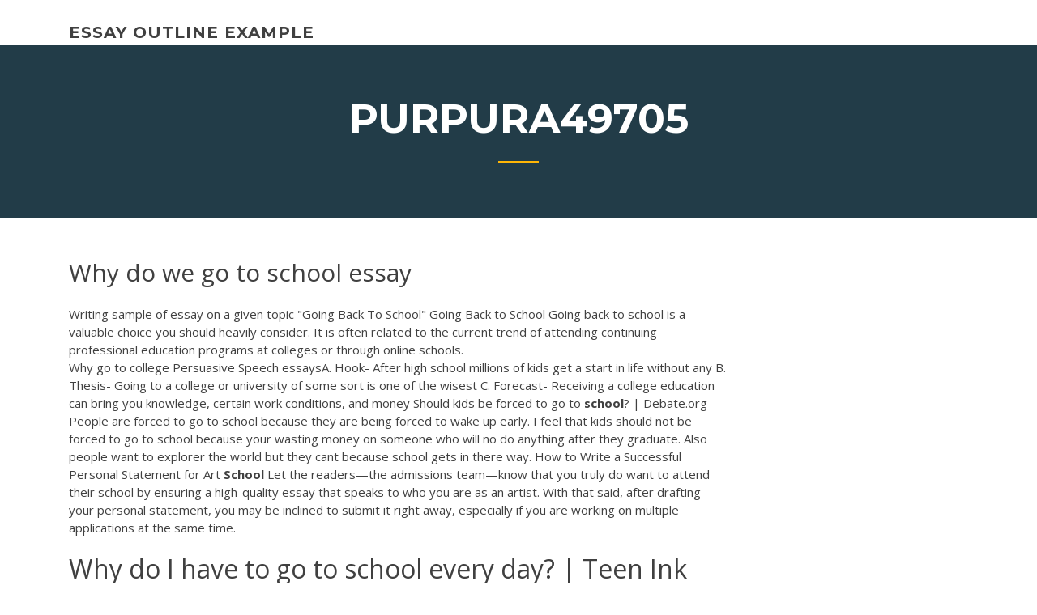

--- FILE ---
content_type: text/html;charset=UTF-8
request_url: https://myblog2021rxdk.netlify.app/purpura49705gud/why-do-we-go-to-school-essay-xym.html
body_size: 4946
content:
<!DOCTYPE html><html lang="en-US"><head>
	<meta charset="UTF-8">
	<meta name="viewport" content="width=device-width, initial-scale=1">
	<link rel="profile" href="http://gmpg.org/xfn/11">
	<title>Why do we go to school essay fqfos</title>


	<link rel="stylesheet" id="wp-block-library-css" href="https://myblog2021rxdk.netlify.app/wp-includes/css/dist/block-library/style.min.css?ver=5.3" type="text/css" media="all">
<link rel="stylesheet" id="wp-block-library-theme-css" href="https://myblog2021rxdk.netlify.app/wp-includes/css/dist/block-library/theme.min.css?ver=5.3" type="text/css" media="all">
<link rel="stylesheet" id="education-lms-fonts-css" href="https://fonts.googleapis.com/css?family=Open+Sans%3A400%2C400i%2C700%2C700i%7CMontserrat%3A300%2C400%2C600%2C700&amp;subset=latin%2Clatin-ext" type="text/css" media="all">
<link rel="stylesheet" id="bootstrap-css" href="https://myblog2021rxdk.netlify.app/wp-content/themes/education-lms/assets/css/bootstrap.min.css?ver=4.0.0" type="text/css" media="">
<link rel="stylesheet" id="slick-css" href="https://myblog2021rxdk.netlify.app/wp-content/themes/education-lms/assets/css/slick.css?ver=1.8" type="text/css" media="">
<link rel="stylesheet" id="font-awesome-css" href="https://myblog2021rxdk.netlify.app/wp-content/themes/education-lms/assets/css/font-awesome.min.css?ver=4.7.0" type="text/css" media="">
<link rel="stylesheet" id="education-lms-style-css" href="https://myblog2021rxdk.netlify.app/wp-content/themes/education-lms/style.css?ver=5.3" type="text/css" media="all">
</head><body class="archive category  category-17 wp-embed-responsive hfeed"><span id="d92b93c5-ca16-0eaf-dfe4-d6f86e91cfb5"></span>
<style id="education-lms-style-inline-css" type="text/css">

	        button, input[type="button"], input[type="reset"], input[type="submit"],
		    .titlebar .triangled_colored_separator,
		    .widget-area .widget-title::after,
		    .carousel-wrapper h2.title::after,
		    .course-item .course-thumbnail .price,
		    .site-footer .footer-social,
		    .single-lp_course .lp-single-course ul.learn-press-nav-tabs .course-nav.active,
		    .single-lp_course .lp-single-course ul.learn-press-nav-tabs .course-nav:hover,
		    .widget_tag_cloud a:hover,
		    .header-top .header-contact-wrapper .btn-secondary,
            .header-type3 .header-top .header-contact-wrapper .box-icon,
            a.btn-all-courses:hover,
            .course-grid-layout2 .intro-item:before,
            .learnpress .learn-press-pagination .page-numbers > li span,
            .courses-search-widget::after
		     { background: #ffb606; }

            a:hover, a:focus, a:active,
            .main-navigation a:hover,
            .nav-menu ul li.current-menu-item a,
            .nav-menu ul li a:hover,
            .entry-title a:hover,
            .main-navigation .current_page_item > a, .main-navigation .current-menu-item > a, .main-navigation .current_page_ancestor > a, .main-navigation .current-menu-ancestor > a,
            .entry-meta span i,
            .site-footer a:hover,
            .blog .entry-header .entry-date, .archive .entry-header .entry-date,
            .site-footer .copyright-area span,
            .breadcrumbs a:hover span,
            .carousel-wrapper .slick-arrow:hover:before,
            .recent-post-carousel .post-item .btn-readmore:hover,
            .recent-post-carousel .post-item .recent-news-meta span i,
            .recent-post-carousel .post-item .entry-title a:hover,
            .single-lp_course .course-info li i,
            .search-form .search-submit,
            .header-top .header-contact-wrapper li .box-icon i,
            .course-grid-layout2 .intro-item .all-course a:hover,
            .course-filter div.mixitup-control-active, .course-filter div:hover
            {
                color: #ffb606;
            }

		    .recent-post-carousel .post-item .btn-readmore:hover,
		    .carousel-wrapper .slick-arrow:hover,
		    .single-lp_course .lp-single-course .course-curriculum ul.curriculum-sections .section-header,
		    .widget_tag_cloud a:hover,
            .readmore a:hover,
            a.btn-all-courses,
            .learnpress .learn-press-pagination .page-numbers > li span,
            .course-filter div.mixitup-control-active, .course-filter div:hover {
                border-color: #ffb606;
            }
			.container { max-width: 1230px; }
		    .site-branding .site-logo, .site-logo { max-width: 90px; }
		    
		    .topbar .cart-contents { color: #fff; }
		    .topbar .cart-contents i, .topbar .cart-contents { font-size: 14px; }
	
		 .titlebar { background-color: #457992; padding-top: 5%; padding-bottom: 5%; background-image: url(); background-repeat: no-repeat; background-size: cover; background-position: center center;  }
	
</style>



<meta name="generator" content="WordPress 7.4 Beta">




<div id="page" class="site">
	<a class="skip-link screen-reader-text" href="#content">Skip to content</a>

	<header id="masthead" class="site-header">
        
        <div class="header-default">
            <div class="container">
                <div class="row">
                    <div class="col-md-5 col-lg-4">
                                <div class="site-branding">

            <div class="site-logo">
			                </div>

            <div>
			                        <p class="site-title"><a href="https://myblog2021rxdk.netlify.app/" rel="home">essay outline example</a></p>
			                </div>

        </div><!-- .site-branding -->
                            </div>

                    <div class="col-lg-8 pull-right">
                                <a href="#" class="mobile-menu" id="mobile-open"><span></span></a>
        <nav id="site-navigation" class="main-navigation">
		            </nav><!-- #site-navigation -->
                            </div>
                </div>
            </div>
        </div>
			</header><!-- #masthead -->

    <div class="nav-form ">
        <div class="nav-content">
            <div class="nav-spec">
                <nav class="nav-menu">
                                                            <div class="mobile-menu nav-is-visible"><span></span></div>
                                                        </nav>
            </div>
        </div>
    </div>

                <div class="titlebar">
                <div class="container">

					<h1 class="header-title">Purpura49705</h1>                    <div class="triangled_colored_separator"></div>
                </div>
            </div>
			
	<div id="content" class="site-content">
	<div id="primary" class="content-area">
		<div class="container">
            <div class="row">
                <main id="main" class="site-main col-md-9">

                    <div class="blog-content">
		            
			            
<article id="post-291" class="post-291 post type-post status-publish format-standard hentry ">
	<h1 class="entry-title">Why do we go to school essay</h1>
	<div class="entry-content">
Writing sample of essay on a given topic "Going Back To School" Going Back to School Going back to school is a valuable choice you should heavily consider. It is often related to the current trend of attending continuing professional education programs at colleges or through online schools.
<p>Why go to college Persuasive Speech essaysA. Hook- After high school millions of kids get a start in life without any B. Thesis- Going to a college or university of some sort is one of the wisest C. Forecast- Receiving a college education can bring you knowledge, certain work conditions, and money Should kids be forced to go to <b>school</b>? | Debate.org People are forced to go to school because they are being forced to wake up early. I feel that kids should not be forced to go to school because your wasting money on someone who will no do anything after they graduate. Also people want to explorer the world but they cant because school gets in there way. How to Write a Successful Personal Statement for Art <b>School</b> Let the readers—the admissions team—know that you truly do want to attend their school by ensuring a high-quality essay that speaks to who you are as an artist. With that said, after drafting your personal statement, you may be inclined to submit it right away, especially if you are working on multiple applications at the same time.</p>
<h2>Why do I have to go to school every day? | Teen Ink</h2>
<p><b>Why</b> <b>Do</b> Students Drop Out of <b>School</b> <b>essays</b> Dropping out of school is an issue faced by many teens today. I feel that there are many reasons why students want to and do dropout of school. IELTS Speaking topic: <b>Schools</b> | Lefroyee (Why?/Why not?) 6. What were some of the most popular activities at primary school? Recommendations on <b>why</b> <b>go</b> <b>to</b> college <b>essay</b> that inspire Why a college essay really matters? A selective procedure at many colleges is very tough. They observe every applicant from all angles to choose <b>Essay</b> on “<b>Why</b> I like my <b>school</b>” Complete <b>Essay</b> for Class 10, Class...</p>
<h3>Exploratory <b>Essay</b>: <b>Why</b> Children <b>Go</b> <b>to</b> <b>School</b></h3>
<p>Top 10 Reasons why Education is Extremely Important ... We all live in a society which has its own set spoken/unspoken rules and one of them is education. The society expects you to go to school ... Nursing <b>School</b> Application <b>Essay</b> Example - Pre-Nursing ... Then I would write about why I want to become a nurse, then I would kiss their butts a little and mention why I have "chosen" their school to pursue my goal. That can simply be done by looking up the schools mission statement philosophy and work it into your essay (in your own words). <b>Why</b> <b>Go</b> <b>to</b> College at All? - The New York Times While students should think seriously about why they want to go to college and the level of debt they take on to do so, they might want to take the advice of a 20 year-old with little experience of the institution with a grain of salt.</p>
<h3>In a recent essay entitled “Why Go to College?” Mark Henrie, Vice President for Academic Affairs at the Intercollegiate Studies Institute, addressed that question. It is worth reading and pondering. Henrie’s essay is in the Spring 2008 issue of The Canon, available here. The first of the two questions is really quite easy to answer. </h3>
<p>If you're on a tight deadline, finding where to buy essays can be challenging. Luckily we provide samedayessay at affordable rates for students <span>Shmoop Pro: A+ Book Review Help Service | Any Paper Writing…</span> Cutting a long story short, we will do any type of college essay paper from regular five-paragraph essays for high school to research papers or term papers or even dissertations!</p>
<h2><b>Why</b> <b>We</b> Need Sunday <b>School</b> Ministry - Ministry-<b>To</b>-Children</h2>
<p>It is commonly seen that people who go to school regularly not only have greater possibility to shine in life but also have expanded knowledge, social awareness and enhanced interpersonal relationships. It is agreed that people attend school for diverse reasons like get rid of unemployment and develop sociability by means of co-operation.  How to answer "Why Our School" Essays — Savvy Pre-Med</p><p>Why Students Should Go to School free essay sample - New York ... This is why I think it is important for students to go to school. Although students may not want to go to school they have to go to school. Students may not like going to school because they think it’s a waste of time or they are bored. Most importantly students have to go to school because it is the law until you are the age of 16. </p>
<ul><li></li><li></li><li></li><li></li><li></li><li></li><li></li></ul>
	</div><!-- .entry-content -->

	<div class="entry-footer">
		<div class="row">

			<div class="col-md-12">
							</div>

		</div>
	</div>


</article><!-- #post-291 --></div><!-- #post-291 -->
</main></div>
<!-- #main -->
<aside id="secondary" class="widget-area col-sm-3">
	<div class="sidebar-inner">
		<section id="search-2" class="widget widget_search"><form role="search" method="get" id="searchform" class="search-form" action="https://myblog2021rxdk.netlify.app/">
    <label for="s">
    	<input type="text" value="" placeholder="Search …" name="s" id="s">
    </label>
    <button type="submit" class="search-submit">
        <i class="fa fa-search"></i>
    </button>
    </form></section>		<section id="recent-posts-2" class="widget widget_recent_entries">		<h2 class="widget-title">New Posts</h2>		<ul>
<li>
<a href="https://myblog2021rxdk.netlify.app/hee33914kuq/elements-of-argumentative-essay-65">Elements of argumentative essay</a>
</li><li>
<a href="https://myblog2021rxdk.netlify.app/moine74147ruwa/essay-one-day-buki">Essay one day</a>
</li><li>
<a href="https://myblog2021rxdk.netlify.app/leyua13137qiz/critical-analysis-essay-outline-lopo">Critical analysis essay outline</a>
</li><li>
<a href="https://myblog2021rxdk.netlify.app/purpura49705gud/make-thing-with-paper-384">Make thing with paper</a>
</li><li>
<a href="https://myblog2021rxdk.netlify.app/totter52635suj/argumentative-essay-rubric-college-209">Argumentative essay rubric college</a>
</li>
</ul>
		</section>    </div>
</aside><!-- #secondary -->
            </div>
        </div>
	</div><!-- #primary -->


	</div><!-- #content -->

	<footer id="colophon" class="site-footer">

		
		<div id="footer" class="container">

			
                        <div class="footer-widgets">
                <div class="row">
                    <div class="col-md-3">
			            		<div id="recent-posts-5" class="widget widget_recent_entries">		<h3 class="widget-title"><span>Featured Posts</span></h3>		<ul>
<li>
<a href="https://myblog2021rxdk.netlify.app/purpura49705gud/subjects-for-persuasive-essays-358">Subjects for persuasive essays</a>
</li><li>
<a href="https://myblog2021rxdk.netlify.app/vernia23034my/animal-testing-arguments-essay-576">Animal testing arguments essay</a>
</li><li>
<a href="https://myblog2021rxdk.netlify.app/totter52635suj/an-essay-on-criticism-summary-586">An essay on criticism summary</a>
</li><li>
<a href="https://myblog2021rxdk.netlify.app/hee33914kuq/write-code-for-money-dob">Write code for money</a>
</li><li>
<a href="https://myblog2021rxdk.netlify.app/hee33914kuq/resume-writer-reddit-728">Resume writer reddit</a>
</li>
					</ul>
		</div>                    </div>
                    <div class="col-md-3">
			            		<div id="recent-posts-6" class="widget widget_recent_entries">		<h3 class="widget-title"><span>Editors Choice</span></h3>		<ul>
<li>
<a href="https://myblog2021rxdk.netlify.app/hee33914kuq/nursing-placement-reflective-essay-766">Nursing placement reflective essay</a>
</li><li>
<a href="https://myblog2021rxdk.netlify.app/totter52635suj/how-to-cite-a-website-mla-in-essay-pyqy">How to cite a website mla in essay</a>
</li><li>
<a href="https://myblog2021rxdk.netlify.app/vernia23034my/paper-grader-for-free-322">Paper grader for free</a>
</li><li>
<a href="https://myblog2021rxdk.netlify.app/totter52635suj/good-persuasive-essay-examples-syb">Good persuasive essay examples</a>
</li><li>
<a href="https://myblog2021rxdk.netlify.app/leyua13137qiz/2-page-essay-on-respect-830">2 page essay on respect</a>
</li>
					</ul>
		</div>                    </div>
                    <div class="col-md-3">
			            <div id="text-3" class="widget widget_text"><h3 class="widget-title"><span>About US</span></h3>			<div class="textwidget"><p><span>Hire <b class="sec">Essay</b> Writer from the Best Essay Writing Service | USA…</span></p>
</div>
		</div>                    </div>
                    <div class="col-md-3">
			                                </div>
                </div>
            </div>
            
            <div class="copyright-area">
                <div class="row">
                    <div class="col-sm-6">
                        <div class="site-info">
	                        Copyright © 2020 <a href="https://myblog2021rxdk.netlify.app/" title="essay outline example">essay outline example</a> - Education LMS theme by <span>FilaThemes</span></div><!-- .site-info -->
                    </div>
                    <div class="col-sm-6">
                        
                    </div>
                </div>
            </div>

        </div>
	</footer><!-- #colophon -->
<!-- #page -->





</body></html>